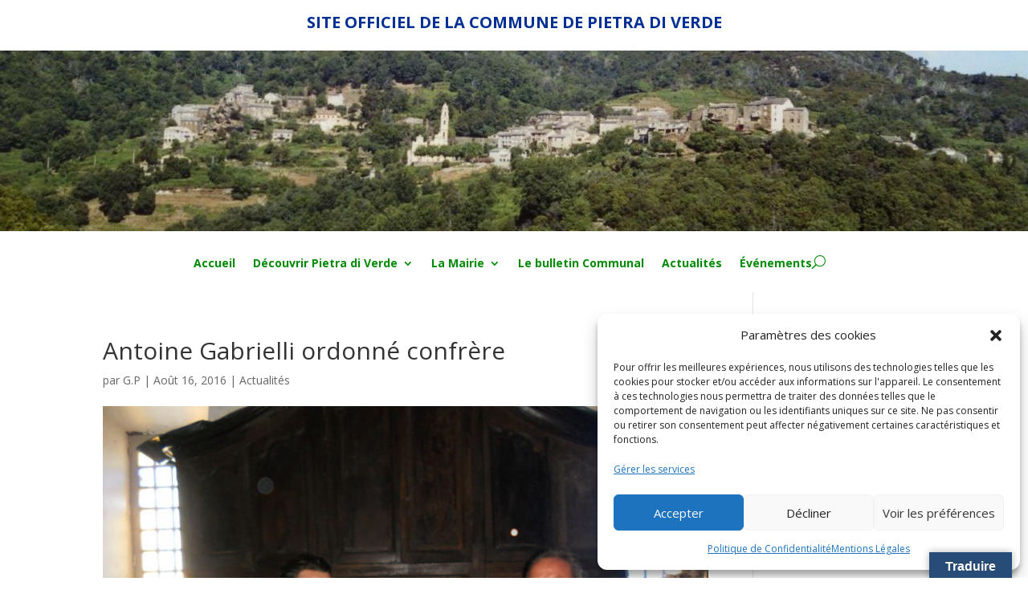

--- FILE ---
content_type: text/css
request_url: https://pietradiverde.corsica/wp-content/themes/Divi-child2/style.css?ver=4.27.5
body_size: 124
content:
/*
Theme Name: Divi Child 2
Template: Divi
Description: Divi Child Theme
Author: Astuces Divi
Author URI: http://astucedivi.com
*/
